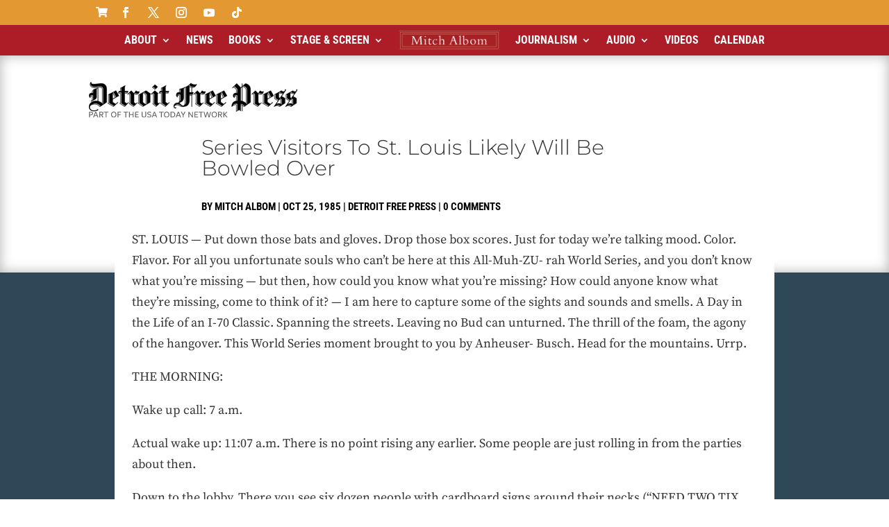

--- FILE ---
content_type: text/css
request_url: https://www.mitchalbom.com/wp-content/plugins/tubepress_pro_5_1_8-old/web/themes/vimeo.com-clone/css/vimeo.css?ver=5.1.8
body_size: 54
content:
.tubepress-vimeo div.tubepress-thumb img{border:1px solid #e1e2e3;padding:4px;border-radius:0}.tubepress-vimeo dt.tubepress-meta-timePublishedFormatted{display:none}.tubepress-vimeo dd.tubepress-meta-title{font-size:14px}.tubepress-vimeo dd.tubepress-meta-timePublishedFormatted{color:gray}div.tubepress-single-item-outermost.tubepress-vimeo .tubepress-big-title{font-size:36px;font-weight:bold}div.tubepress-single-item-outermost.tubepress-vimeo dl.tubepress-meta-group{font-size:13px}div.tubepress-single-item-outermost.tubepress-vimeo dt.tubepress-meta-authorDisplayName{font-weight:normal !important;color:gray}div.tubepress-single-item-outermost.tubepress-vimeo dd.tubepress-meta-authorDisplayName a{text-decoration:none}div.tubepress-single-item-outermost.tubepress-vimeo dt.tubepress-meta-authorDisplayName:after{content:' '}div.tubepress-single-item-outermost.tubepress-vimeo dd.tubepress-meta-authorDisplayName:after{content:''}div.tubepress-single-item-outermost.tubepress-vimeo dd.tubepress-meta-description{font-size:16px;color:#71767a;margin-top:1em !important}
